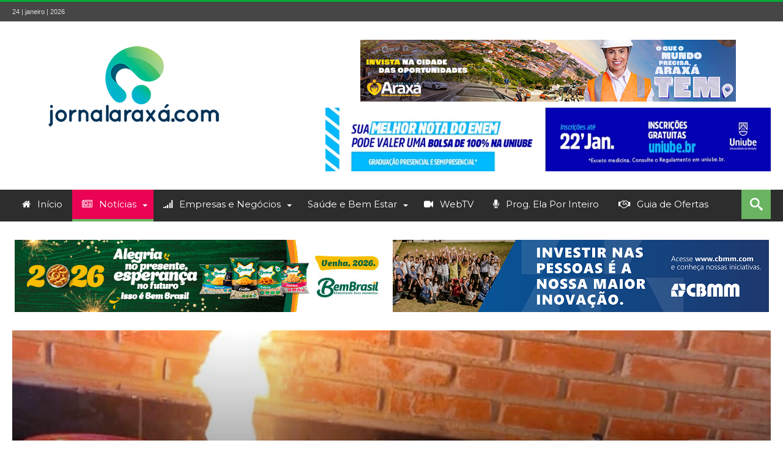

--- FILE ---
content_type: text/html; charset=UTF-8
request_url: https://jornalaraxa.com.br/incendio-em-area-gourmet-de-residencia-em-araxa-mobiliza-corpo-de-bombeiros-felizmente-ninguem-se-feriu-entenda/
body_size: 13921
content:
<!DOCTYPE html>
<html lang="pt-BR" prefix="og: http://ogp.me/ns#">
<head>
    <meta http-equiv="X-UA-Compatible" content="IE=edge" />
    <meta http-equiv="Content-Type" content="text/html; charset=utf-8"/>
    <meta name="viewport" content="width=device-width, initial-scale=1, maximum-scale=1, user-scalable=0" />

    <title>Incêndio em área gourmet de residência em Araxá mobiliza Corpo de Bombeiros. Felizmente ninguém se feriu. Entenda&#8230; &#8211; Jornal Araxá</title>
<meta name='robots' content='max-image-preview:large' />
<link rel='dns-prefetch' href='//fonts.googleapis.com' />
<link rel="alternate" type="application/rss+xml" title="Feed para Jornal Araxá &raquo;" href="https://jornalaraxa.com.br/feed/" />
<link rel="alternate" type="application/rss+xml" title="Feed de comentários para Jornal Araxá &raquo;" href="https://jornalaraxa.com.br/comments/feed/" />
<link rel="alternate" type="application/rss+xml" title="Feed de comentários para Jornal Araxá &raquo; Incêndio em área gourmet de residência em Araxá mobiliza Corpo de Bombeiros. Felizmente ninguém se feriu. Entenda&#8230;" href="https://jornalaraxa.com.br/incendio-em-area-gourmet-de-residencia-em-araxa-mobiliza-corpo-de-bombeiros-felizmente-ninguem-se-feriu-entenda/feed/" />
<link rel="alternate" title="oEmbed (JSON)" type="application/json+oembed" href="https://jornalaraxa.com.br/wp-json/oembed/1.0/embed?url=https%3A%2F%2Fjornalaraxa.com.br%2Fincendio-em-area-gourmet-de-residencia-em-araxa-mobiliza-corpo-de-bombeiros-felizmente-ninguem-se-feriu-entenda%2F" />
<link rel="alternate" title="oEmbed (XML)" type="text/xml+oembed" href="https://jornalaraxa.com.br/wp-json/oembed/1.0/embed?url=https%3A%2F%2Fjornalaraxa.com.br%2Fincendio-em-area-gourmet-de-residencia-em-araxa-mobiliza-corpo-de-bombeiros-felizmente-ninguem-se-feriu-entenda%2F&#038;format=xml" />
<style id='wp-img-auto-sizes-contain-inline-css' type='text/css'>
img:is([sizes=auto i],[sizes^="auto," i]){contain-intrinsic-size:3000px 1500px}
/*# sourceURL=wp-img-auto-sizes-contain-inline-css */
</style>

<link rel='stylesheet' id='bdaia_shorty-style-css' href='https://jornalaraxa.com.br/wp-content/plugins/bdaia-shortcodes/assets/style.css' type='text/css' media='all' />
<link rel='stylesheet' id='simple_music_widget_styles-css' href='https://jornalaraxa.com.br/wp-content/plugins/simple-music-widget/css/style.css' type='text/css' media='all' />
<style id='wp-emoji-styles-inline-css' type='text/css'>

	img.wp-smiley, img.emoji {
		display: inline !important;
		border: none !important;
		box-shadow: none !important;
		height: 1em !important;
		width: 1em !important;
		margin: 0 0.07em !important;
		vertical-align: -0.1em !important;
		background: none !important;
		padding: 0 !important;
	}
/*# sourceURL=wp-emoji-styles-inline-css */
</style>
<link rel='stylesheet' id='wp-block-library-css' href='https://jornalaraxa.com.br/wp-includes/css/dist/block-library/style.min.css' type='text/css' media='all' />
<style id='global-styles-inline-css' type='text/css'>
:root{--wp--preset--aspect-ratio--square: 1;--wp--preset--aspect-ratio--4-3: 4/3;--wp--preset--aspect-ratio--3-4: 3/4;--wp--preset--aspect-ratio--3-2: 3/2;--wp--preset--aspect-ratio--2-3: 2/3;--wp--preset--aspect-ratio--16-9: 16/9;--wp--preset--aspect-ratio--9-16: 9/16;--wp--preset--color--black: #000000;--wp--preset--color--cyan-bluish-gray: #abb8c3;--wp--preset--color--white: #ffffff;--wp--preset--color--pale-pink: #f78da7;--wp--preset--color--vivid-red: #cf2e2e;--wp--preset--color--luminous-vivid-orange: #ff6900;--wp--preset--color--luminous-vivid-amber: #fcb900;--wp--preset--color--light-green-cyan: #7bdcb5;--wp--preset--color--vivid-green-cyan: #00d084;--wp--preset--color--pale-cyan-blue: #8ed1fc;--wp--preset--color--vivid-cyan-blue: #0693e3;--wp--preset--color--vivid-purple: #9b51e0;--wp--preset--gradient--vivid-cyan-blue-to-vivid-purple: linear-gradient(135deg,rgb(6,147,227) 0%,rgb(155,81,224) 100%);--wp--preset--gradient--light-green-cyan-to-vivid-green-cyan: linear-gradient(135deg,rgb(122,220,180) 0%,rgb(0,208,130) 100%);--wp--preset--gradient--luminous-vivid-amber-to-luminous-vivid-orange: linear-gradient(135deg,rgb(252,185,0) 0%,rgb(255,105,0) 100%);--wp--preset--gradient--luminous-vivid-orange-to-vivid-red: linear-gradient(135deg,rgb(255,105,0) 0%,rgb(207,46,46) 100%);--wp--preset--gradient--very-light-gray-to-cyan-bluish-gray: linear-gradient(135deg,rgb(238,238,238) 0%,rgb(169,184,195) 100%);--wp--preset--gradient--cool-to-warm-spectrum: linear-gradient(135deg,rgb(74,234,220) 0%,rgb(151,120,209) 20%,rgb(207,42,186) 40%,rgb(238,44,130) 60%,rgb(251,105,98) 80%,rgb(254,248,76) 100%);--wp--preset--gradient--blush-light-purple: linear-gradient(135deg,rgb(255,206,236) 0%,rgb(152,150,240) 100%);--wp--preset--gradient--blush-bordeaux: linear-gradient(135deg,rgb(254,205,165) 0%,rgb(254,45,45) 50%,rgb(107,0,62) 100%);--wp--preset--gradient--luminous-dusk: linear-gradient(135deg,rgb(255,203,112) 0%,rgb(199,81,192) 50%,rgb(65,88,208) 100%);--wp--preset--gradient--pale-ocean: linear-gradient(135deg,rgb(255,245,203) 0%,rgb(182,227,212) 50%,rgb(51,167,181) 100%);--wp--preset--gradient--electric-grass: linear-gradient(135deg,rgb(202,248,128) 0%,rgb(113,206,126) 100%);--wp--preset--gradient--midnight: linear-gradient(135deg,rgb(2,3,129) 0%,rgb(40,116,252) 100%);--wp--preset--font-size--small: 13px;--wp--preset--font-size--medium: 20px;--wp--preset--font-size--large: 36px;--wp--preset--font-size--x-large: 42px;--wp--preset--spacing--20: 0.44rem;--wp--preset--spacing--30: 0.67rem;--wp--preset--spacing--40: 1rem;--wp--preset--spacing--50: 1.5rem;--wp--preset--spacing--60: 2.25rem;--wp--preset--spacing--70: 3.38rem;--wp--preset--spacing--80: 5.06rem;--wp--preset--shadow--natural: 6px 6px 9px rgba(0, 0, 0, 0.2);--wp--preset--shadow--deep: 12px 12px 50px rgba(0, 0, 0, 0.4);--wp--preset--shadow--sharp: 6px 6px 0px rgba(0, 0, 0, 0.2);--wp--preset--shadow--outlined: 6px 6px 0px -3px rgb(255, 255, 255), 6px 6px rgb(0, 0, 0);--wp--preset--shadow--crisp: 6px 6px 0px rgb(0, 0, 0);}:where(.is-layout-flex){gap: 0.5em;}:where(.is-layout-grid){gap: 0.5em;}body .is-layout-flex{display: flex;}.is-layout-flex{flex-wrap: wrap;align-items: center;}.is-layout-flex > :is(*, div){margin: 0;}body .is-layout-grid{display: grid;}.is-layout-grid > :is(*, div){margin: 0;}:where(.wp-block-columns.is-layout-flex){gap: 2em;}:where(.wp-block-columns.is-layout-grid){gap: 2em;}:where(.wp-block-post-template.is-layout-flex){gap: 1.25em;}:where(.wp-block-post-template.is-layout-grid){gap: 1.25em;}.has-black-color{color: var(--wp--preset--color--black) !important;}.has-cyan-bluish-gray-color{color: var(--wp--preset--color--cyan-bluish-gray) !important;}.has-white-color{color: var(--wp--preset--color--white) !important;}.has-pale-pink-color{color: var(--wp--preset--color--pale-pink) !important;}.has-vivid-red-color{color: var(--wp--preset--color--vivid-red) !important;}.has-luminous-vivid-orange-color{color: var(--wp--preset--color--luminous-vivid-orange) !important;}.has-luminous-vivid-amber-color{color: var(--wp--preset--color--luminous-vivid-amber) !important;}.has-light-green-cyan-color{color: var(--wp--preset--color--light-green-cyan) !important;}.has-vivid-green-cyan-color{color: var(--wp--preset--color--vivid-green-cyan) !important;}.has-pale-cyan-blue-color{color: var(--wp--preset--color--pale-cyan-blue) !important;}.has-vivid-cyan-blue-color{color: var(--wp--preset--color--vivid-cyan-blue) !important;}.has-vivid-purple-color{color: var(--wp--preset--color--vivid-purple) !important;}.has-black-background-color{background-color: var(--wp--preset--color--black) !important;}.has-cyan-bluish-gray-background-color{background-color: var(--wp--preset--color--cyan-bluish-gray) !important;}.has-white-background-color{background-color: var(--wp--preset--color--white) !important;}.has-pale-pink-background-color{background-color: var(--wp--preset--color--pale-pink) !important;}.has-vivid-red-background-color{background-color: var(--wp--preset--color--vivid-red) !important;}.has-luminous-vivid-orange-background-color{background-color: var(--wp--preset--color--luminous-vivid-orange) !important;}.has-luminous-vivid-amber-background-color{background-color: var(--wp--preset--color--luminous-vivid-amber) !important;}.has-light-green-cyan-background-color{background-color: var(--wp--preset--color--light-green-cyan) !important;}.has-vivid-green-cyan-background-color{background-color: var(--wp--preset--color--vivid-green-cyan) !important;}.has-pale-cyan-blue-background-color{background-color: var(--wp--preset--color--pale-cyan-blue) !important;}.has-vivid-cyan-blue-background-color{background-color: var(--wp--preset--color--vivid-cyan-blue) !important;}.has-vivid-purple-background-color{background-color: var(--wp--preset--color--vivid-purple) !important;}.has-black-border-color{border-color: var(--wp--preset--color--black) !important;}.has-cyan-bluish-gray-border-color{border-color: var(--wp--preset--color--cyan-bluish-gray) !important;}.has-white-border-color{border-color: var(--wp--preset--color--white) !important;}.has-pale-pink-border-color{border-color: var(--wp--preset--color--pale-pink) !important;}.has-vivid-red-border-color{border-color: var(--wp--preset--color--vivid-red) !important;}.has-luminous-vivid-orange-border-color{border-color: var(--wp--preset--color--luminous-vivid-orange) !important;}.has-luminous-vivid-amber-border-color{border-color: var(--wp--preset--color--luminous-vivid-amber) !important;}.has-light-green-cyan-border-color{border-color: var(--wp--preset--color--light-green-cyan) !important;}.has-vivid-green-cyan-border-color{border-color: var(--wp--preset--color--vivid-green-cyan) !important;}.has-pale-cyan-blue-border-color{border-color: var(--wp--preset--color--pale-cyan-blue) !important;}.has-vivid-cyan-blue-border-color{border-color: var(--wp--preset--color--vivid-cyan-blue) !important;}.has-vivid-purple-border-color{border-color: var(--wp--preset--color--vivid-purple) !important;}.has-vivid-cyan-blue-to-vivid-purple-gradient-background{background: var(--wp--preset--gradient--vivid-cyan-blue-to-vivid-purple) !important;}.has-light-green-cyan-to-vivid-green-cyan-gradient-background{background: var(--wp--preset--gradient--light-green-cyan-to-vivid-green-cyan) !important;}.has-luminous-vivid-amber-to-luminous-vivid-orange-gradient-background{background: var(--wp--preset--gradient--luminous-vivid-amber-to-luminous-vivid-orange) !important;}.has-luminous-vivid-orange-to-vivid-red-gradient-background{background: var(--wp--preset--gradient--luminous-vivid-orange-to-vivid-red) !important;}.has-very-light-gray-to-cyan-bluish-gray-gradient-background{background: var(--wp--preset--gradient--very-light-gray-to-cyan-bluish-gray) !important;}.has-cool-to-warm-spectrum-gradient-background{background: var(--wp--preset--gradient--cool-to-warm-spectrum) !important;}.has-blush-light-purple-gradient-background{background: var(--wp--preset--gradient--blush-light-purple) !important;}.has-blush-bordeaux-gradient-background{background: var(--wp--preset--gradient--blush-bordeaux) !important;}.has-luminous-dusk-gradient-background{background: var(--wp--preset--gradient--luminous-dusk) !important;}.has-pale-ocean-gradient-background{background: var(--wp--preset--gradient--pale-ocean) !important;}.has-electric-grass-gradient-background{background: var(--wp--preset--gradient--electric-grass) !important;}.has-midnight-gradient-background{background: var(--wp--preset--gradient--midnight) !important;}.has-small-font-size{font-size: var(--wp--preset--font-size--small) !important;}.has-medium-font-size{font-size: var(--wp--preset--font-size--medium) !important;}.has-large-font-size{font-size: var(--wp--preset--font-size--large) !important;}.has-x-large-font-size{font-size: var(--wp--preset--font-size--x-large) !important;}
/*# sourceURL=global-styles-inline-css */
</style>

<style id='classic-theme-styles-inline-css' type='text/css'>
/*! This file is auto-generated */
.wp-block-button__link{color:#fff;background-color:#32373c;border-radius:9999px;box-shadow:none;text-decoration:none;padding:calc(.667em + 2px) calc(1.333em + 2px);font-size:1.125em}.wp-block-file__button{background:#32373c;color:#fff;text-decoration:none}
/*# sourceURL=/wp-includes/css/classic-themes.min.css */
</style>
<link rel='stylesheet' id='bdaia_shorty_stylesheet-css' href='https://jornalaraxa.com.br/wp-content/plugins/bdaia-shortcodes/assets/shortcodes.css' type='text/css' media='all' />
<link rel='stylesheet' id='contact-form-7-css' href='https://jornalaraxa.com.br/wp-content/plugins/contact-form-7/includes/css/styles.css' type='text/css' media='all' />
<link rel='stylesheet' id='foobox-free-min-css' href='https://jornalaraxa.com.br/wp-content/plugins/foobox-image-lightbox/free/css/foobox.free.min.css' type='text/css' media='all' />
<link rel='stylesheet' id='woohoo-google-fonts-css' href='https://fonts.googleapis.com/css?family=Oswald%3A400%2C300%2C700%7CLato%3A400%2C300%2C700%2C900%7CWork+Sans%3A400%2C300%2C500%2C600%2C700%2C800%2C900%7COpen+Sans%3A400%2C600%2C700%2C800%7CPlayfair+Display%3A400%2C700%2C900%2C400italic%7CRaleway%3A400%2C300%2C500%2C600%2C700%2C800%2C900%7CRoboto%3A400%2C300%2C100%2C700%7CMontserrat%3A400%2C700&#038;subset=latin%2Cgreek%2Cgreek-ext%2Cvietnamese%2Ccyrillic-ext%2Clatin-ext%2Ccyrillic' type='text/css' media='all' />
<link rel='stylesheet' id='slb_core-css' href='https://jornalaraxa.com.br/wp-content/plugins/simple-lightbox/client/css/app.css' type='text/css' media='all' />
<link rel='stylesheet' id='woohoo-default-css' href='https://jornalaraxa.com.br/wp-content/themes/ja_1.0.2/css/style.css' type='text/css' media='all' />
<style id='woohoo-default-inline-css' type='text/css'>
.bdaia-load-comments-btn a, #bdaia-ralated-posts .bd-more-btn, div.bdaia-block-wrap .bdaia-load-more-news-btn, div.bdaia-wb-wrap div.bdaia-wb-more-btn div.bdaia-wb-mb-inner {background : #2d2d2d; border:0 none !important;}div.bdaia-block-wrap .bd-more-btn {background : #2d2d2d; border:0 none !important;}div.bdaia-block-wrap .carousel-nav a.mo-next, div.bdaia-block-wrap .carousel-nav a.mo-prev, div.bdaia-wb-wrap .carousel-nav a.mo-next, div.bdaia-wb-wrap .carousel-nav a.mo-prev {background : #2d2d2d; border:0 none !important;}div.bdaia-block-wrap div.post-new-timeline .post-date {background:#2d2d2d; border: 0 none !important;}div.bdaia-block-wrap div.post-new-timeline .post-line {border-color:#2d2d2d;}div.bdaia-block-wrap div.bdaia-blocks.bdaia-block22 div.block-article .bdaia-post-sh{background:#2d2d2d;border:0 none !important;}div.bdaia-block-wrap div.bdaia-blocks.bdaia-block22 div.block-article footer {border-color:#2d2d2d;}
/*# sourceURL=woohoo-default-inline-css */
</style>
<link rel='stylesheet' id='wooohoo-ilightbox-skin-css' href='https://jornalaraxa.com.br/wp-content/themes/ja_1.0.2/css/ilightbox/dark-skin/skin.css' type='text/css' media='all' />
<link rel='stylesheet' id='wooohoo-ilightbox-skin-black-css' href='https://jornalaraxa.com.br/wp-content/themes/ja_1.0.2/css/ilightbox/metro-black-skin/skin.css' type='text/css' media='all' />
<script type="text/javascript" id="jquery-core-js-extra">
/* <![CDATA[ */
var bd_w_blocks = {"bdaia_w_ajax_url":"https://jornalaraxa.com.br/wp-admin/admin-ajax.php","bdaia_w_ajax_nonce":"93a4f07b30"};
var bd_blocks = {"bdaia_ajax_url":"https://jornalaraxa.com.br/wp-admin/admin-ajax.php","bdaia_ajaxnonce":"93a4f07b30"};
var bd_script = {"post_id":"55774","ajaxurl":"https://jornalaraxa.com.br/wp-admin/admin-ajax.php"};
//# sourceURL=jquery-core-js-extra
/* ]]> */
</script>
<script type="text/javascript" src="https://jornalaraxa.com.br/wp-includes/js/jquery/jquery.min.js" id="jquery-core-js"></script>
<script type="text/javascript" src="https://jornalaraxa.com.br/wp-includes/js/jquery/jquery-migrate.min.js" id="jquery-migrate-js"></script>
<script type="text/javascript" src="https://jornalaraxa.com.br/wp-content/plugins/bdaia-shortcodes/assets/js/scripts.js" id="bdaia_shorty_scripts-js"></script>
<script type="text/javascript" src="https://jornalaraxa.com.br/wp-content/plugins/bdaia-shortcodes/assets/js/shorty-min.js" id="bdaia_shorty_min-js"></script>
<script type="text/javascript" id="woohoo-views-js-extra">
/* <![CDATA[ */
var woohoo_views_c = {"admin_ajax_url":"https://jornalaraxa.com.br/wp-admin/admin-ajax.php","post_id":"55774"};
//# sourceURL=woohoo-views-js-extra
/* ]]> */
</script>
<script type="text/javascript" src="https://jornalaraxa.com.br/wp-content/themes/ja_1.0.2/js/views.js" id="woohoo-views-js"></script>
<script type="text/javascript" id="foobox-free-min-js-before">
/* <![CDATA[ */
/* Run FooBox FREE (v2.7.35) */
var FOOBOX = window.FOOBOX = {
	ready: true,
	disableOthers: false,
	o: {wordpress: { enabled: true }, countMessage:'image %index of %total', captions: { dataTitle: ["captionTitle","title"], dataDesc: ["captionDesc","description"] }, rel: '', excludes:'.fbx-link,.nofoobox,.nolightbox,a[href*="pinterest.com/pin/create/button/"]', affiliate : { enabled: false }},
	selectors: [
		".foogallery-container.foogallery-lightbox-foobox", ".foogallery-container.foogallery-lightbox-foobox-free", ".gallery", ".wp-block-gallery", ".wp-caption", ".wp-block-image", "a:has(img[class*=wp-image-])", ".foobox"
	],
	pre: function( $ ){
		// Custom JavaScript (Pre)
		
	},
	post: function( $ ){
		// Custom JavaScript (Post)
		
		// Custom Captions Code
		
	},
	custom: function( $ ){
		// Custom Extra JS
		
	}
};
//# sourceURL=foobox-free-min-js-before
/* ]]> */
</script>
<script type="text/javascript" src="https://jornalaraxa.com.br/wp-content/plugins/foobox-image-lightbox/free/js/foobox.free.min.js" id="foobox-free-min-js"></script>
<script></script><link rel="https://api.w.org/" href="https://jornalaraxa.com.br/wp-json/" /><link rel="alternate" title="JSON" type="application/json" href="https://jornalaraxa.com.br/wp-json/wp/v2/posts/55774" /><link rel="EditURI" type="application/rsd+xml" title="RSD" href="https://jornalaraxa.com.br/xmlrpc.php?rsd" />
<meta name="generator" content="WordPress 6.9" />
<link rel="canonical" href="https://jornalaraxa.com.br/incendio-em-area-gourmet-de-residencia-em-araxa-mobiliza-corpo-de-bombeiros-felizmente-ninguem-se-feriu-entenda/" />
<link rel='shortlink' href='https://jornalaraxa.com.br/?p=55774' />
<style>/* CSS added by WP Meta and Date Remover*/.wp-block-post-author__name{display:none !important;}
.wp-block-post-date{display:none !important;}
 .entry-meta {display:none !important;}
	.home .entry-meta { display: none; }
	.entry-footer {display:none !important;}
	.home .entry-footer { display: none; }</style><!-- Analytics by WP Statistics - https://wp-statistics.com -->
        <script type="text/javascript">
            /* <![CDATA[ */
            var sf_position = '0';
            var sf_templates = "<a href=\"{search_url_escaped}\"><span class=\"sf_text\">Ver todos os resultados<\/span><\/a>";
            var sf_input = '.search-live';
            jQuery(document).ready(function(){
                jQuery(sf_input).ajaxyLiveSearch({"expand":false,"searchUrl":"https:\/\/jornalaraxa.com.br\/?s=%s","text":"Search","delay":500,"iwidth":180,"width":315,"ajaxUrl":"https:\/\/jornalaraxa.com.br\/wp-admin\/admin-ajax.php","rtl":0});
                jQuery(".live-search_ajaxy-selective-input").keyup(function() {
                    var width = jQuery(this).val().length * 8;
                    if(width < 50) {
                        width = 50;
                    }
                    jQuery(this).width(width);
                });
                jQuery(".live-search_ajaxy-selective-search").click(function() {
                    jQuery(this).find(".live-search_ajaxy-selective-input").focus();
                });
                jQuery(".live-search_ajaxy-selective-close").click(function() {
                    jQuery(this).parent().remove();
                });
            });
            /* ]]> */
        </script>
    <link rel="shortcut icon" href="https://jornalaraxa.com.br/wp-content/uploads/2019/11/favicon.ico" type="image/x-icon" /><link rel="apple-touch-icon-precomposed" href="https://jornalaraxa.com.br/wp-content/uploads/2019/11/favicon.ico" /><!-- Google Tag Manager -->
<script>(function(w,d,s,l,i){w[l]=w[l]||[];w[l].push({'gtm.start':
new Date().getTime(),event:'gtm.js'});var f=d.getElementsByTagName(s)[0],
j=d.createElement(s),dl=l!='dataLayer'?'&l='+l:'';j.async=true;j.src=
'https://www.googletagmanager.com/gtm.js?id='+i+dl;f.parentNode.insertBefore(j,f);
})(window,document,'script','dataLayer','GTM-N4Q5HBS');</script>
<!-- End Google Tag Manager --><script type="text/javascript">
/* <![CDATA[ */
var userRating = {"ajaxurl":"https://jornalaraxa.com.br/wp-admin/admin-ajax.php" , "your_rating":"" , "nonce":"93a4f07b30"};
var userLike = {"ajaxurl":"https://jornalaraxa.com.br/wp-admin/admin-ajax.php" , "nonce":"93a4f07b30"};
/* ]]> */
var bdaia_theme_uri = 'https://jornalaraxa.com.br/wp-content/themes/ja_1.0.2';
</script>
<style type="text/css">
body {}@media only screen and (max-width: 767px) {
.bdaia-header-default .header-container .logo img {
max-height: 100px;
}
}
</style><meta name="generator" content="Powered by WPBakery Page Builder - drag and drop page builder for WordPress."/>
<meta name="generator" content="Powered by Slider Revolution 6.7.38 - responsive, Mobile-Friendly Slider Plugin for WordPress with comfortable drag and drop interface." />
<link rel="icon" href="https://jornalaraxa.com.br/wp-content/uploads/2020/02/cropped-logo-jornalx512x512-02-32x32.jpg" sizes="32x32" />
<link rel="icon" href="https://jornalaraxa.com.br/wp-content/uploads/2020/02/cropped-logo-jornalx512x512-02-192x192.jpg" sizes="192x192" />
<link rel="apple-touch-icon" href="https://jornalaraxa.com.br/wp-content/uploads/2020/02/cropped-logo-jornalx512x512-02-180x180.jpg" />
<meta name="msapplication-TileImage" content="https://jornalaraxa.com.br/wp-content/uploads/2020/02/cropped-logo-jornalx512x512-02-270x270.jpg" />
<script>function setREVStartSize(e){
			//window.requestAnimationFrame(function() {
				window.RSIW = window.RSIW===undefined ? window.innerWidth : window.RSIW;
				window.RSIH = window.RSIH===undefined ? window.innerHeight : window.RSIH;
				try {
					var pw = document.getElementById(e.c).parentNode.offsetWidth,
						newh;
					pw = pw===0 || isNaN(pw) || (e.l=="fullwidth" || e.layout=="fullwidth") ? window.RSIW : pw;
					e.tabw = e.tabw===undefined ? 0 : parseInt(e.tabw);
					e.thumbw = e.thumbw===undefined ? 0 : parseInt(e.thumbw);
					e.tabh = e.tabh===undefined ? 0 : parseInt(e.tabh);
					e.thumbh = e.thumbh===undefined ? 0 : parseInt(e.thumbh);
					e.tabhide = e.tabhide===undefined ? 0 : parseInt(e.tabhide);
					e.thumbhide = e.thumbhide===undefined ? 0 : parseInt(e.thumbhide);
					e.mh = e.mh===undefined || e.mh=="" || e.mh==="auto" ? 0 : parseInt(e.mh,0);
					if(e.layout==="fullscreen" || e.l==="fullscreen")
						newh = Math.max(e.mh,window.RSIH);
					else{
						e.gw = Array.isArray(e.gw) ? e.gw : [e.gw];
						for (var i in e.rl) if (e.gw[i]===undefined || e.gw[i]===0) e.gw[i] = e.gw[i-1];
						e.gh = e.el===undefined || e.el==="" || (Array.isArray(e.el) && e.el.length==0)? e.gh : e.el;
						e.gh = Array.isArray(e.gh) ? e.gh : [e.gh];
						for (var i in e.rl) if (e.gh[i]===undefined || e.gh[i]===0) e.gh[i] = e.gh[i-1];
											
						var nl = new Array(e.rl.length),
							ix = 0,
							sl;
						e.tabw = e.tabhide>=pw ? 0 : e.tabw;
						e.thumbw = e.thumbhide>=pw ? 0 : e.thumbw;
						e.tabh = e.tabhide>=pw ? 0 : e.tabh;
						e.thumbh = e.thumbhide>=pw ? 0 : e.thumbh;
						for (var i in e.rl) nl[i] = e.rl[i]<window.RSIW ? 0 : e.rl[i];
						sl = nl[0];
						for (var i in nl) if (sl>nl[i] && nl[i]>0) { sl = nl[i]; ix=i;}
						var m = pw>(e.gw[ix]+e.tabw+e.thumbw) ? 1 : (pw-(e.tabw+e.thumbw)) / (e.gw[ix]);
						newh =  (e.gh[ix] * m) + (e.tabh + e.thumbh);
					}
					var el = document.getElementById(e.c);
					if (el!==null && el) el.style.height = newh+"px";
					el = document.getElementById(e.c+"_wrapper");
					if (el!==null && el) {
						el.style.height = newh+"px";
						el.style.display = "block";
					}
				} catch(e){
					console.log("Failure at Presize of Slider:" + e)
				}
			//});
		  };</script>
<noscript><style> .wpb_animate_when_almost_visible { opacity: 1; }</style></noscript><link rel='stylesheet' id='rs-plugin-settings-css' href='//jornalaraxa.com.br/wp-content/plugins/revslider/sr6/assets/css/rs6.css' type='text/css' media='all' />
<style id='rs-plugin-settings-inline-css' type='text/css'>
#rs-demo-id {}
/*# sourceURL=rs-plugin-settings-inline-css */
</style>
</head>
<body data-rsssl=1 class="wp-singular post-template-default single single-post postid-55774 single-format-standard wp-embed-responsive wp-theme-ja_102  ct-comments  has-lazy-load wpb-js-composer js-comp-ver-8.7.2 vc_responsive" itemscope=itemscope itemtype="https://schema.org/WebPage">

<div class="page-outer bdaia-header-default bdaia-lazyload  sticky-nav-on  bdaia-post-template-style5  bdaia-sidebar-none ">
	<div class="bg-cover"></div>
			<aside id="bd-MobileSiderbar">

							<div class="search-mobile">
					<form role="search" method="get" class="search-form" action="https://jornalaraxa.com.br/">
				<label>
					<span class="screen-reader-text">Pesquisar por:</span>
					<input type="search" class="search-field" placeholder="Pesquisar &hellip;" value="" name="s" />
				</label>
				<input type="submit" class="search-submit" value="Pesquisar" />
			</form>				</div>
			
			<div id="mobile-menu"></div>

							<div class="widget-social-links bdaia-social-io-colored">
					<div class="sl-widget-inner">
						<div class="bdaia-social-io bdaia-social-io-size-35">
<a class=" bdaia-io-url-facebook" title="Facebook" href="#" target="_blank"><span class="bdaia-io bdaia-io-facebook"></span></a>
<a class=" bdaia-io-url-instagram" title="instagram" href="#"  target="_blank" ><span class="bdaia-io bdaia-io-instagram"></span></a>
</div>					</div>
				</div>
			
		</aside>
	
	<div id="page">
		<div class="inner-wrapper">
			<div id="warp" class="clearfix  bdaia-sidebar-none ">
				
<div class="header-wrapper" style ="border-top-color: #06ab35">

			<div class="bdayh-click-open">
			<div class="bd-ClickOpen bd-ClickAOpen">
				<span></span>
			</div>
		</div>
	
	
	<div class="cfix"></div>
	<div class="topbar" >
		<div class="bd-container">

			
			<div class="top-left-area">
				<span class="bdaia-current-time"> 24 | janeiro | 2026</span>
							</div>

			
			<div class="top-right-area">
							</div>
		</div>
	</div>
	<div class="cfix"></div>

	
	
			<header class="header-container">
			<div class="bd-container">
				
    <div class="logo site--logo" style=" margin-left:50px !important;">
		<h2 class="site-title">					            <a href="https://jornalaraxa.com.br/" rel="home" title="Jornal Araxá">
                <img src="https://jornalaraxa.com.br/wp-content/uploads/2020/02/jornal-araxa-300x150px.png" alt="Jornal Araxá" />
            </a>
		            <script>
                jQuery(document).ready( function($)
                {
                    var retina = window.devicePixelRatio > 1 ? true : false;

                    if ( retina )
                    {
                        jQuery( '.site--logo img' ).attr( 'src', 'https://jornalaraxa.com.br/wp-content/uploads/2020/02/jornal-araxa-300x150px.png' );
                        jQuery( '.site--logo img' ).attr( 'width', '' );
                    }
                } );
            </script>
						</h2>    </div><!-- End Logo -->
				
	<div class="bdaia-header-e3-desktop"><div class="bdaia-e3-container"><div style="margin-bottom: 10px;">
    <a href="https://youtu.be/TsQUnxB8RXc">
        <img src="https://jornalaraxa.com.br/wp-content/uploads/2025/11/614x101.png" />
    </a>
</div>

<div>
    <a href="https://voce.uniube.br/bolsa100enem?utm_campaign=32633214-bolsa100-enem-20261&utm_source=instagram&utm_medium=social&utm_term=bolsa100-enem-20261&utm_content=araxa-.com-bolsa100-enem-20261">
        <img src="https://jornalaraxa.com.br/wp-content/uploads/2026/01/Bolsa-100-Enem-Araxa.com-960x120-1.jpg" />
    </a>
</div>
</div></div>
			</div>
		</header>
	
	<style type="text/css">.bdaia-header-default #navigation .primary-menu #menu-primary > li > a:hover, .bdaia-header-default #navigation .primary-menu #menu-primary > li:hover > a {color: #6ab361;}.bdaia-header-default #navigation .primary-menu ul#menu-primary > li:hover > a, .bdaia-header-default #navigation .primary-menu ul#menu-primary > li.current-menu-item > a, .bdaia-header-default #navigation .primary-menu ul#menu-primary > li.current-menu-ancestor > a, .bdaia-header-default #navigation .primary-menu ul#menu-primary > li.current-menu-parent > a, #navigation .bdaia-cart, .bdaia-nav-search, #navigation .bdaia-random-post {background: #6ab361; border : 0 none !important; color: #6ab361;}.bdaia-header-default #navigation .primary-menu ul#menu-primary > li >.bd_mega.sub-menu, .bdaia-header-default #navigation .primary-menu ul#menu-primary > li > .sub-menu, .bdaia-header-default #navigation .primary-menu ul#menu-primary .sub_cats_posts{border-top-color:#6ab361;} .bdaia-ns-wrap:after, .bdaia-header-default #navigation .primary-menu ul#menu-primary > li:hover > a:after, .bdaia-header-default #navigation .primary-menu ul#menu-primary > li.current-menu-item > a:after, .bdaia-header-default #navigation .primary-menu ul#menu-primary > li.current-menu-ancestor > a:after, .bdaia-header-default #navigation .primary-menu ul#menu-primary > li.current-menu-parent > a:after{background:#6ab361;}</style>
<div class="cfix"></div>
<nav id="navigation" class="mainnav-dark" style="background: #2d2d2d; border-top-color:transparent !important">
	<div class="navigation-wrapper" style="background: #2d2d2d; border-top-color:transparent !important">
		<div class="bd-container">
			<div class="primary-menu">
															<a class="nav-logo" title="Jornal Araxá" href="https://jornalaraxa.com.br/">
							<img src="https://jornalaraxa.com.br/wp-content/uploads/2019/11/favicon.ico" width="195" height="48" alt="Jornal Araxá" />
						</a>
																	<ul id="menu-primary">
					<li id="menu-item-480" class=" menu-item menu-item-type-custom menu-item-object-custom menu-item-home bd_depth- bd_menu_item " ><a href="https://jornalaraxa.com.br/"> <i class="fa fa fa-home"></i> <span class="menu-label" style="" >Início</span></a>

<div class="mega-menu-content">
</div><li id="menu-item-474" class=" menu-item menu-item-type-taxonomy menu-item-object-category current-post-ancestor current-menu-parent current-post-parent menu-item-has-children menu-parent-item menu-item--parent bd_depth- bd_menu_item " ><a href="https://jornalaraxa.com.br/category/noticias/"> <i class="fa fa fa-newspaper-o"></i> <span class="menu-label" style="" >Notícias</span></a>

<ul class="bd_none sub-menu">
<li id="menu-item-1250" class=" menu-item menu-item-type-taxonomy menu-item-object-category bd_depth-  " ><a href="https://jornalaraxa.com.br/category/plantao-policial/">  <span class="menu-label" style="" >Plantão Policial</span></a>
</ul>  

<div class="mega-menu-content">
</div><li id="menu-item-748" class=" menu-item menu-item-type-taxonomy menu-item-object-category menu-item-has-children menu-parent-item menu-item--parent bd_depth- bd_menu_item " ><a href="https://jornalaraxa.com.br/category/empresas-negocios/"> <i class="fa fa fa-signal"></i> <span class="menu-label" style="" >Empresas e Negócios</span></a>

<ul class="bd_none sub-menu">
<li id="menu-item-68446" class=" menu-item menu-item-type-taxonomy menu-item-object-category bd_depth-  " ><a href="https://jornalaraxa.com.br/category/empreendendo-beiradas/">  <span class="menu-label" style="" >Empreendendo pelas Beiradas</span></a>
<li id="menu-item-68447" class=" menu-item menu-item-type-taxonomy menu-item-object-category bd_depth-  " ><a href="https://jornalaraxa.com.br/category/tecnologia-informacao/">  <span class="menu-label" style="" >Tecnologia e Informação</span></a>
</ul>  

<div class="mega-menu-content">
</div><li id="menu-item-68440" class=" menu-item menu-item-type-taxonomy menu-item-object-category menu-item-has-children menu-parent-item menu-item--parent bd_depth- bd_menu_item " ><a href="https://jornalaraxa.com.br/category/especial-saude/">  <span class="menu-label" style="" >Saúde e Bem Estar</span></a>

<ul class="bd_none sub-menu">
<li id="menu-item-68442" class=" menu-item menu-item-type-taxonomy menu-item-object-category bd_depth-  " ><a href="https://jornalaraxa.com.br/category/saude-bucal/">  <span class="menu-label" style="" >Saúde Bucal</span></a>
</ul>  

<div class="mega-menu-content">
</div><li id="menu-item-477" class=" menu-item menu-item-type-taxonomy menu-item-object-category bd_depth- bd_menu_item " ><a href="https://jornalaraxa.com.br/category/web-tv/"> <i class="fa fa fa-video-camera"></i> <span class="menu-label" style="" >WebTV</span></a>

<div class="mega-menu-content">
</div><li id="menu-item-71915" class=" menu-item menu-item-type-taxonomy menu-item-object-category bd_depth- bd_menu_item " ><a href="https://jornalaraxa.com.br/category/programa-ela-por-inteiro/"> <i class="fa fa fa-microphone"></i> <span class="menu-label" style="" >Prog. Ela Por Inteiro</span></a>

<div class="mega-menu-content">
</div><li id="menu-item-3366" class=" menu-item menu-item-type-taxonomy menu-item-object-category bd_depth- bd_menu_item " ><a href="https://jornalaraxa.com.br/category/guia-oferta/"> <i class="fa fa fa-handshake-o"></i> <span class="menu-label" style="" >Guia de Ofertas</span></a>

<div class="mega-menu-content">
</div>				</ul>
			</div>

            <div class="nav-right-area">
			
							<div class="bdaia-nav-search">
					<span class="bdaia-ns-btn bdaia-io bdaia-io-search"></span>
					<div class="bdaia-ns-wrap">
						<div class="bdaia-ns-content">
							<div class="bdaia-ns-inner">
								<form method="get" id="searchform" action="https://jornalaraxa.com.br/">
									<input type="text" class="bbd-search-field search-live" id="s" name="s" value="Procurar" onfocus="if (this.value == 'Procurar') {this.value = '';}" onblur="if (this.value == '') {this.value = 'Procurar';}"  />
									<button type="submit" class="bbd-search-btn"><span class="bdaia-io bdaia-io-search"></span></button>
								</form>
							</div>
						</div>
					</div>
				</div>
			
			
			
			
            </div>

			
			<div class="cfix"></div>
		</div>
	</div>
</nav>
<div class="cfix"></div>

</div>

	<div class="cfix"></div><div class="bdaia-header-e3-desktop bdaia-bellow-header"><div class="bdaia-e3-container"><a href="https://bembrasil.ind.br/receitas?utm_source=filadelfia-jornal-araxa&utm_medium=display-banner-diversos-all&utm_campaign=contratos&utm_term=all-"><img src="https://jornalaraxa.com.br/wp-content/uploads/2025/11/BANNER_JORNAL_ARAXA_615x118px.jpg" /></a>
<a href="https://cbmm.com/pt"><img src="https://jornalaraxa.com.br/wp-content/uploads/2026/01/CBMM-ALWAYS-ON-JANEIRO-26-BANNERS-DIGITAIS_Site-Jornal-Araxa-840x161px-1.png" /></a>

</div></div><div class="cfix"></div>


				
                

								
                
                
																				<div class="bdMain">
	<div class="bdaia-post-style5-head">
		<div class="bd-container">

			<a class="bdaia-featured-img-cover" style="background-image:url(https://jornalaraxa.com.br/wp-content/uploads/2024/07/botijao-incendiado-1-1000x540.png);" ></a>

			
			<header class="bdaia-post-header">

				
				<div class="bdaia-post-title">
					<h1 class="post-title entry-title"><span>Incêndio em área gourmet de residência em Araxá mobiliza Corpo de Bombeiros. Felizmente ninguém se feriu. Entenda&#8230;</span></h1>
				</div>
				<!-- END Post Title. -->

				
<div class="bdaia-meta-info">

	
			<div class="bdaia-post-date"><span class='bdaia-io bdaia-io-calendar'></span>Postado em&nbsp;</div>
	
	
	
			<div class="bdaia-post-like"><span class="post-like"><a href="#" data-post_id="55774">
					<span  title="Eu gosto deste artigo"class="qtip like"><span class="bdaia-io bdaia-io-heart"></span></span>
				</a><em class="count">0</em></span></div>
	
	
</div>
<!-- END Meta Info. -->
			</header>
		</div>
	</div>


	<div class="bd-container bdaia-post-template">

		<div class="bd-main bdaia-site-content" id="bdaia-primary">

			<div id="content" role="main">

				
					<article id="post-55774" class="hentry post-55774 post type-post status-publish format-standard has-post-thumbnail category-noticias"  itemscope itemtype="https://schema.org/Article">

						
						<div class="bdaia-post-content">
							
							
	<div class="bdaia-p-top-e3-desktop"><div class="bdaia-e3-container"><a href="https://cbmm.com/pt"><img src="https://jornalaraxa.com.br/wp-content/uploads/2025/04/CBMM-ALWAYS-ON-ABRIL-25-VQD-BANNERS-DIGITAIS_Site-Jornal-Araxa-840x161px-copiar.webp" /></a></div></div>

							
							<p>Na da tarde de domingo, dia 28, por volta das 12h32, a equipe de Socorro da Segunda Companhia do Corpo de Bombeiros Militar de Araxá atendeu a uma ocorrência de incêndio em uma residência na Rua Dr. Edmar Cunha, 750, bairro Arasol, em Araxá. No local, os bombeiros depararam com um quiosque da área de lazer e nele uma cozinha com um pequeno fogão tipo industrial de duas bocas em chamas, bem como o botijão residencial de 13Kg de GLP.</p>
<figure id="attachment_55775" aria-describedby="caption-attachment-55775" style="width: 1000px" class="wp-caption aligncenter"><img fetchpriority="high" decoding="async" class="wp-image-55775 size-full" src="https://jornalaraxa.com.br/wp-content/uploads/2024/07/botijao-incendiado.png" alt="" width="1000" height="730" srcset="https://jornalaraxa.com.br/wp-content/uploads/2024/07/botijao-incendiado.png 1000w, https://jornalaraxa.com.br/wp-content/uploads/2024/07/botijao-incendiado-300x219.png 300w, https://jornalaraxa.com.br/wp-content/uploads/2024/07/botijao-incendiado-768x561.png 768w, https://jornalaraxa.com.br/wp-content/uploads/2024/07/botijao-incendiado-850x621.png 850w" sizes="(max-width: 1000px) 100vw, 1000px" /><figcaption id="caption-attachment-55775" class="wp-caption-text">Foto Crédito: Corpo de Bombeiros</figcaption></figure>
<p>O incêndio atingiu o próprio fogão, panelas e uma pequena parte do telhado do quiosque de aproximadamente 4m².  Foi realizado o combate às chamas apenas com a retirada do botijão do local e seu posicionamento a uma distância segura de cerca de 50 metros e em três madeiras do quiosque, com 4 baldes de água. Logo em seguida, foi feita uma avaliação do local para certificar de que não havia risco de reignição ou explosão.</p>
<p><strong>C/ Corpo de Bombeiros</strong></p>

							
							
						</div><!-- END Post Content. -->

						<footer>
							
							
							
							

							
													</footer>

						<span style=display:none itemprop=author itemscope itemtype="https://schema.org/Person">
	<meta itemprop=name content="">
</span>

<meta itemprop=interactionCount content="UserComments:0">

<meta itemprop=datePublished content="1970-01-01T00:00:00+00:00">
<meta itemprop=dateModified content="1970-01-01T00:00:00+00:00">

<meta itemscope itemprop=mainEntityOfPage itemtype="https://schema.org/WebPage" itemid="https://jornalaraxa.com.br/incendio-em-area-gourmet-de-residencia-em-araxa-mobiliza-corpo-de-bombeiros-felizmente-ninguem-se-feriu-entenda/">
<span style=display:none itemprop=publisher itemscope itemtype="https://schema.org/Organization">
	<span style=display:none itemprop=logo itemscope itemtype="https://schema.org/ImageObject">
		<meta itemprop="url" content="https://jornalaraxa.com.br/wp-content/uploads/2020/02/jornal-araxa-300x150px.png">
	</span>
	<meta itemprop=name content="Jornal Araxá">
</span>
<meta itemprop=headline content="Incêndio em área gourmet de residência em Araxá mobiliza Corpo de Bombeiros. Felizmente ninguém se feriu. Entenda&#8230;">
<span style=display:none itemprop=image itemscope itemtype="https://schema.org/ImageObject">
	<meta itemprop=url content="https://jornalaraxa.com.br/wp-content/uploads/2024/07/botijao-incendiado-1.png">
	<meta itemprop=width content=1240>
	<meta itemprop=height content=540>
</span>
					</article>

					
					<div class='woohoo-comments-closed'>Comentários estão encerrados</div>
				
							</div>

		</div>
		<!-- END Content. -->

		
	</div>


</div>
						                                                                        <div class="bdaia-footer">
	                        	                        
	                        		                        <div class="woohoo-footer-top-area">
			                        			                        				                        <div class="bd-container">
					                        <div class="bdaia-row">
						                        					                                <div class="footer-col3">
							                            <div class="footer-logo-inner">
								                            <a href="https://jornalaraxa.com.br/"><img src="https://jornalaraxa.com.br/wp-content/uploads/2020/02/jornal-araxa-250.png" alt="" style="width : px" /></a>							                            </div>
					                                </div>
						                        						                        						                            <div class="footer-col6">
							                            <h4 class="block-title"><span>Quem somos</span></h4>
							                            <div class="footer-about-us-inner">
								                            Com mais de 15 anos de atuação nos meios de comunicação, somos o 1º Jornal Online de Minas Gerais, com conteúdo dinâmico e atualizado diariamente por uma equipe especializada em comunicação. Nosso maior objetivo e meta é comunicar com transparência e veracidade tudo o quê acontecem em Araxá e Região, como também em Minas Gerais, Brasil e Mundo inteiro.							                            </div>
						                            </div>
						                        						                        						                            <div class="footer-col3">
							                            <h4 class="block-title"><span>Siga-nos</span></h4>
							                            <div class="widget-social-links bdaia-social-io-colored">
								                            <div class="bdaia-social-io bdaia-social-io-size-35">
<a class="none bdaia-io-url-facebook" title="Facebook" href="#" target="_blank"><span class="bdaia-io bdaia-io-facebook"></span></a>
<a class="none bdaia-io-url-instagram" title="instagram" href="#"  target="_blank" ><span class="bdaia-io bdaia-io-instagram"></span></a>
</div>							                            </div>
						                            </div>
						                        					                        </div>
				                        </div>
			                        			                        				                        <div class="bd-container">
					                        <div class="woohoo-footer-menu">
						                        					                        </div>
				                        </div>
			                        		                        </div>
	                        
	                        <div class="bdaia-footer-area">
		                        <div class="bd-container">
			                        <div class="bdaia-footer-area-l">
				                        <span class="copyright">© Copyright 2023, Todos os Direitos Reservados a <a href="#">Jornal Araxá</a> | Desenvolvido por <a href="#">SaphíriaPro</a></span>			                        </div>
			                        <div class="bdaia-footer-area-r">
				                        			                        </div>
		                        </div>
	                        </div>
                        </div><!--.bdaia-footer/-->
                    </div>
                </div>
            </div><!-- #page/-->
        </div><!-- .page-outer/-->

        
        
		<script>
			window.RS_MODULES = window.RS_MODULES || {};
			window.RS_MODULES.modules = window.RS_MODULES.modules || {};
			window.RS_MODULES.waiting = window.RS_MODULES.waiting || [];
			window.RS_MODULES.defered = true;
			window.RS_MODULES.moduleWaiting = window.RS_MODULES.moduleWaiting || {};
			window.RS_MODULES.type = 'compiled';
		</script>
		<script type="speculationrules">
{"prefetch":[{"source":"document","where":{"and":[{"href_matches":"/*"},{"not":{"href_matches":["/wp-*.php","/wp-admin/*","/wp-content/uploads/*","/wp-content/*","/wp-content/plugins/*","/wp-content/themes/ja_1.0.2/*","/*\\?(.+)"]}},{"not":{"selector_matches":"a[rel~=\"nofollow\"]"}},{"not":{"selector_matches":".no-prefetch, .no-prefetch a"}}]},"eagerness":"conservative"}]}
</script>
<!-- Google Tag Manager (noscript) -->
<noscript><iframe src=\"https://www.googletagmanager.com/ns.html?id=GTM-N4Q5HBS\"
height=\"0\" width=\"0\" style=\"display:none;visibility:hidden\"></iframe></noscript>
<!-- End Google Tag Manager (noscript) -->
<div class="gotop" title="Go Top"><span class="bdaia-io bdaia-io-chevron-up"></span></div><div id="reading-position-indicator"></div>
<script>
    </script><script type="text/javascript" id="wpaudio-js-before">
/* <![CDATA[ */
var _wpaudio = {url: 'https://jornalaraxa.com.br/wp-content/plugins/wpaudio-mp3-player', enc: {}, convert_mp3_links: false, style: {text_font:'Sans-serif',text_size:'18px',text_weight:'normal',text_letter_spacing:'normal',text_color:'inherit',link_color:'#24f',link_hover_color:'#02f',bar_base_bg:'#eee',bar_load_bg:'#ccc',bar_position_bg:'#46f',sub_color:'#aaa'}};
//# sourceURL=wpaudio-js-before
/* ]]> */
</script>
<script type="text/javascript" src="https://jornalaraxa.com.br/wp-content/plugins/wpaudio-mp3-player/wpaudio.min.js" id="wpaudio-js"></script>
<script type="text/javascript" src="https://jornalaraxa.com.br/wp-includes/js/dist/hooks.min.js" id="wp-hooks-js"></script>
<script type="text/javascript" src="https://jornalaraxa.com.br/wp-includes/js/dist/i18n.min.js" id="wp-i18n-js"></script>
<script type="text/javascript" id="wp-i18n-js-after">
/* <![CDATA[ */
wp.i18n.setLocaleData( { 'text direction\u0004ltr': [ 'ltr' ] } );
//# sourceURL=wp-i18n-js-after
/* ]]> */
</script>
<script type="text/javascript" src="https://jornalaraxa.com.br/wp-content/plugins/contact-form-7/includes/swv/js/index.js" id="swv-js"></script>
<script type="text/javascript" id="contact-form-7-js-translations">
/* <![CDATA[ */
( function( domain, translations ) {
	var localeData = translations.locale_data[ domain ] || translations.locale_data.messages;
	localeData[""].domain = domain;
	wp.i18n.setLocaleData( localeData, domain );
} )( "contact-form-7", {"translation-revision-date":"2025-05-19 13:41:20+0000","generator":"GlotPress\/4.0.1","domain":"messages","locale_data":{"messages":{"":{"domain":"messages","plural-forms":"nplurals=2; plural=n > 1;","lang":"pt_BR"},"Error:":["Erro:"]}},"comment":{"reference":"includes\/js\/index.js"}} );
//# sourceURL=contact-form-7-js-translations
/* ]]> */
</script>
<script type="text/javascript" id="contact-form-7-js-before">
/* <![CDATA[ */
var wpcf7 = {
    "api": {
        "root": "https:\/\/jornalaraxa.com.br\/wp-json\/",
        "namespace": "contact-form-7\/v1"
    },
    "cached": 1
};
//# sourceURL=contact-form-7-js-before
/* ]]> */
</script>
<script type="text/javascript" src="https://jornalaraxa.com.br/wp-content/plugins/contact-form-7/includes/js/index.js" id="contact-form-7-js"></script>
<script type="text/javascript" src="//jornalaraxa.com.br/wp-content/plugins/revslider/sr6/assets/js/rbtools.min.js" defer async id="tp-tools-js"></script>
<script type="text/javascript" src="//jornalaraxa.com.br/wp-content/plugins/revslider/sr6/assets/js/rs6.min.js" defer async id="revmin-js"></script>
<script type="text/javascript" id="custom-script-js-extra">
/* <![CDATA[ */
var wpdata = {"object_id":"55774","site_url":"https://jornalaraxa.com.br"};
//# sourceURL=custom-script-js-extra
/* ]]> */
</script>
<script type="text/javascript" src="https://jornalaraxa.com.br/wp-content/plugins/wp-meta-and-date-remover/assets/js/inspector.js" id="custom-script-js"></script>
<script type="text/javascript" id="wp-statistics-tracker-js-extra">
/* <![CDATA[ */
var WP_Statistics_Tracker_Object = {"requestUrl":"https://jornalaraxa.com.br/wp-json/wp-statistics/v2","ajaxUrl":"https://jornalaraxa.com.br/wp-admin/admin-ajax.php","hitParams":{"wp_statistics_hit":1,"source_type":"post","source_id":55774,"search_query":"","signature":"a822bd13281b916ac1a5f2acfc1c2ecc","endpoint":"hit"},"option":{"dntEnabled":false,"bypassAdBlockers":false,"consentIntegration":{"name":null,"status":[]},"isPreview":false,"userOnline":false,"trackAnonymously":false,"isWpConsentApiActive":false,"consentLevel":"functional"},"isLegacyEventLoaded":"","customEventAjaxUrl":"https://jornalaraxa.com.br/wp-admin/admin-ajax.php?action=wp_statistics_custom_event&nonce=a02ffe7860","onlineParams":{"wp_statistics_hit":1,"source_type":"post","source_id":55774,"search_query":"","signature":"a822bd13281b916ac1a5f2acfc1c2ecc","action":"wp_statistics_online_check"},"jsCheckTime":"60000"};
//# sourceURL=wp-statistics-tracker-js-extra
/* ]]> */
</script>
<script type="text/javascript" src="https://jornalaraxa.com.br/wp-content/plugins/wp-statistics/assets/js/tracker.js" id="wp-statistics-tracker-js"></script>
<script type="text/javascript" id="woohoo-main-js-extra">
/* <![CDATA[ */
var bd = {"nonce":"93a4f07b30","ajaxurl":"https://jornalaraxa.com.br/wp-admin/admin-ajax.php","is_singular":"1","has_lazy_load":"1","bd_lazyload":"1","mobile_topmenu":"","sticky_sidebar":"","all_lightbox":"","click_to_comments":"1","post_reading_position_indicator":""};
//# sourceURL=woohoo-main-js-extra
/* ]]> */
</script>
<script type="text/javascript" src="https://jornalaraxa.com.br/wp-content/themes/ja_1.0.2/js/main.js" id="woohoo-main-js"></script>
<script type="text/javascript" src="https://jornalaraxa.com.br/wp-content/themes/ja_1.0.2/js/js-cookie.js" id="js-cookie-js"></script>
<script type="text/javascript" src="https://jornalaraxa.com.br/wp-content/themes/ja_1.0.2/js/search.js" id="bd-search-js"></script>
<script id="wp-emoji-settings" type="application/json">
{"baseUrl":"https://s.w.org/images/core/emoji/17.0.2/72x72/","ext":".png","svgUrl":"https://s.w.org/images/core/emoji/17.0.2/svg/","svgExt":".svg","source":{"concatemoji":"https://jornalaraxa.com.br/wp-includes/js/wp-emoji-release.min.js"}}
</script>
<script type="module">
/* <![CDATA[ */
/*! This file is auto-generated */
const a=JSON.parse(document.getElementById("wp-emoji-settings").textContent),o=(window._wpemojiSettings=a,"wpEmojiSettingsSupports"),s=["flag","emoji"];function i(e){try{var t={supportTests:e,timestamp:(new Date).valueOf()};sessionStorage.setItem(o,JSON.stringify(t))}catch(e){}}function c(e,t,n){e.clearRect(0,0,e.canvas.width,e.canvas.height),e.fillText(t,0,0);t=new Uint32Array(e.getImageData(0,0,e.canvas.width,e.canvas.height).data);e.clearRect(0,0,e.canvas.width,e.canvas.height),e.fillText(n,0,0);const a=new Uint32Array(e.getImageData(0,0,e.canvas.width,e.canvas.height).data);return t.every((e,t)=>e===a[t])}function p(e,t){e.clearRect(0,0,e.canvas.width,e.canvas.height),e.fillText(t,0,0);var n=e.getImageData(16,16,1,1);for(let e=0;e<n.data.length;e++)if(0!==n.data[e])return!1;return!0}function u(e,t,n,a){switch(t){case"flag":return n(e,"\ud83c\udff3\ufe0f\u200d\u26a7\ufe0f","\ud83c\udff3\ufe0f\u200b\u26a7\ufe0f")?!1:!n(e,"\ud83c\udde8\ud83c\uddf6","\ud83c\udde8\u200b\ud83c\uddf6")&&!n(e,"\ud83c\udff4\udb40\udc67\udb40\udc62\udb40\udc65\udb40\udc6e\udb40\udc67\udb40\udc7f","\ud83c\udff4\u200b\udb40\udc67\u200b\udb40\udc62\u200b\udb40\udc65\u200b\udb40\udc6e\u200b\udb40\udc67\u200b\udb40\udc7f");case"emoji":return!a(e,"\ud83e\u1fac8")}return!1}function f(e,t,n,a){let r;const o=(r="undefined"!=typeof WorkerGlobalScope&&self instanceof WorkerGlobalScope?new OffscreenCanvas(300,150):document.createElement("canvas")).getContext("2d",{willReadFrequently:!0}),s=(o.textBaseline="top",o.font="600 32px Arial",{});return e.forEach(e=>{s[e]=t(o,e,n,a)}),s}function r(e){var t=document.createElement("script");t.src=e,t.defer=!0,document.head.appendChild(t)}a.supports={everything:!0,everythingExceptFlag:!0},new Promise(t=>{let n=function(){try{var e=JSON.parse(sessionStorage.getItem(o));if("object"==typeof e&&"number"==typeof e.timestamp&&(new Date).valueOf()<e.timestamp+604800&&"object"==typeof e.supportTests)return e.supportTests}catch(e){}return null}();if(!n){if("undefined"!=typeof Worker&&"undefined"!=typeof OffscreenCanvas&&"undefined"!=typeof URL&&URL.createObjectURL&&"undefined"!=typeof Blob)try{var e="postMessage("+f.toString()+"("+[JSON.stringify(s),u.toString(),c.toString(),p.toString()].join(",")+"));",a=new Blob([e],{type:"text/javascript"});const r=new Worker(URL.createObjectURL(a),{name:"wpTestEmojiSupports"});return void(r.onmessage=e=>{i(n=e.data),r.terminate(),t(n)})}catch(e){}i(n=f(s,u,c,p))}t(n)}).then(e=>{for(const n in e)a.supports[n]=e[n],a.supports.everything=a.supports.everything&&a.supports[n],"flag"!==n&&(a.supports.everythingExceptFlag=a.supports.everythingExceptFlag&&a.supports[n]);var t;a.supports.everythingExceptFlag=a.supports.everythingExceptFlag&&!a.supports.flag,a.supports.everything||((t=a.source||{}).concatemoji?r(t.concatemoji):t.wpemoji&&t.twemoji&&(r(t.twemoji),r(t.wpemoji)))});
//# sourceURL=https://jornalaraxa.com.br/wp-includes/js/wp-emoji-loader.min.js
/* ]]> */
</script>
<script></script><script type="text/javascript" id="slb_context">/* <![CDATA[ */if ( !!window.jQuery ) {(function($){$(document).ready(function(){if ( !!window.SLB ) { {$.extend(SLB, {"context":["public","user_guest"]});} }})})(jQuery);}/* ]]> */</script>
    <script defer src="https://static.cloudflareinsights.com/beacon.min.js/vcd15cbe7772f49c399c6a5babf22c1241717689176015" integrity="sha512-ZpsOmlRQV6y907TI0dKBHq9Md29nnaEIPlkf84rnaERnq6zvWvPUqr2ft8M1aS28oN72PdrCzSjY4U6VaAw1EQ==" data-cf-beacon='{"version":"2024.11.0","token":"742f4d304cdd441da53b9aee7e8a1f76","r":1,"server_timing":{"name":{"cfCacheStatus":true,"cfEdge":true,"cfExtPri":true,"cfL4":true,"cfOrigin":true,"cfSpeedBrain":true},"location_startswith":null}}' crossorigin="anonymous"></script>
</body>
</html>

<!-- Page cached by LiteSpeed Cache 7.7 on 2026-01-24 20:49:07 -->